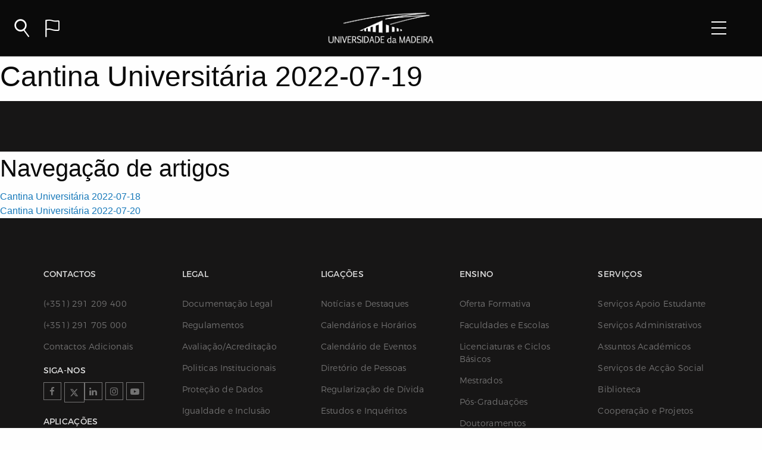

--- FILE ---
content_type: text/html; charset=UTF-8
request_url: https://www.uma.pt/ementasas/cantina-universitaria-2022-07-19/
body_size: 11606
content:
<!DOCTYPE html>
<!--[if lt IE 9]>
<p class="chromeframe">You are using an <strong>outdated</strong> browser. Please <a href="http://browsehappy.com/">upgrade your browser</a> or <a href="http://www.google.com/chromeframe/?redirect=true">activate Google Chrome Frame</a> to improve your experience.</p>
<![endif]-->

<html lang="pt-PT" >
<script>var currentLanguage="pt";
    var defaultUrlForSite="https://www.uma.pt/wp-admin/admin-ajax.php";
    var siteUrl="https://www.uma.pt";
    var locationOnServer="";
    var themePath = "https://www.uma.pt/wp-content/themes/uma";
</script>
<head>
    <!-- Google tag (gtag.js) -->
    <script async src="https://www.googletagmanager.com/gtag/js?id=G-3HEWSR959L"></script>
    <script>
        window.dataLayer = window.dataLayer || [];
        function gtag(){dataLayer.push(arguments);}
        gtag('js', new Date());

        gtag('config', 'G-3HEWSR959L');
    </script>


    
    <meta charset="UTF-8">
    <meta name="viewport" content="width=device-width, initial-scale=1">
    <link rel="manifest" href="https://www.uma.pt/wp-content/themes/uma/manifest.json">
    <link rel="profile" href="http://gmpg.org/xfn/11">
    <title>Universidade da Madeira</title>
    <link rel="shortcut icon" href="https://www.uma.pt/wp-content/themes/uma/favicon-11.png" type="image/png" />
    <meta name='robots' content='max-image-preview:large' />
<link rel='dns-prefetch' href='//cdnjs.cloudflare.com' />
<script type="text/javascript">
/* <![CDATA[ */
window._wpemojiSettings = {"baseUrl":"https:\/\/s.w.org\/images\/core\/emoji\/15.0.3\/72x72\/","ext":".png","svgUrl":"https:\/\/s.w.org\/images\/core\/emoji\/15.0.3\/svg\/","svgExt":".svg","source":{"concatemoji":"https:\/\/www.uma.pt\/wp-includes\/js\/wp-emoji-release.min.js"}};
/*! This file is auto-generated */
!function(i,n){var o,s,e;function c(e){try{var t={supportTests:e,timestamp:(new Date).valueOf()};sessionStorage.setItem(o,JSON.stringify(t))}catch(e){}}function p(e,t,n){e.clearRect(0,0,e.canvas.width,e.canvas.height),e.fillText(t,0,0);var t=new Uint32Array(e.getImageData(0,0,e.canvas.width,e.canvas.height).data),r=(e.clearRect(0,0,e.canvas.width,e.canvas.height),e.fillText(n,0,0),new Uint32Array(e.getImageData(0,0,e.canvas.width,e.canvas.height).data));return t.every(function(e,t){return e===r[t]})}function u(e,t,n){switch(t){case"flag":return n(e,"\ud83c\udff3\ufe0f\u200d\u26a7\ufe0f","\ud83c\udff3\ufe0f\u200b\u26a7\ufe0f")?!1:!n(e,"\ud83c\uddfa\ud83c\uddf3","\ud83c\uddfa\u200b\ud83c\uddf3")&&!n(e,"\ud83c\udff4\udb40\udc67\udb40\udc62\udb40\udc65\udb40\udc6e\udb40\udc67\udb40\udc7f","\ud83c\udff4\u200b\udb40\udc67\u200b\udb40\udc62\u200b\udb40\udc65\u200b\udb40\udc6e\u200b\udb40\udc67\u200b\udb40\udc7f");case"emoji":return!n(e,"\ud83d\udc26\u200d\u2b1b","\ud83d\udc26\u200b\u2b1b")}return!1}function f(e,t,n){var r="undefined"!=typeof WorkerGlobalScope&&self instanceof WorkerGlobalScope?new OffscreenCanvas(300,150):i.createElement("canvas"),a=r.getContext("2d",{willReadFrequently:!0}),o=(a.textBaseline="top",a.font="600 32px Arial",{});return e.forEach(function(e){o[e]=t(a,e,n)}),o}function t(e){var t=i.createElement("script");t.src=e,t.defer=!0,i.head.appendChild(t)}"undefined"!=typeof Promise&&(o="wpEmojiSettingsSupports",s=["flag","emoji"],n.supports={everything:!0,everythingExceptFlag:!0},e=new Promise(function(e){i.addEventListener("DOMContentLoaded",e,{once:!0})}),new Promise(function(t){var n=function(){try{var e=JSON.parse(sessionStorage.getItem(o));if("object"==typeof e&&"number"==typeof e.timestamp&&(new Date).valueOf()<e.timestamp+604800&&"object"==typeof e.supportTests)return e.supportTests}catch(e){}return null}();if(!n){if("undefined"!=typeof Worker&&"undefined"!=typeof OffscreenCanvas&&"undefined"!=typeof URL&&URL.createObjectURL&&"undefined"!=typeof Blob)try{var e="postMessage("+f.toString()+"("+[JSON.stringify(s),u.toString(),p.toString()].join(",")+"));",r=new Blob([e],{type:"text/javascript"}),a=new Worker(URL.createObjectURL(r),{name:"wpTestEmojiSupports"});return void(a.onmessage=function(e){c(n=e.data),a.terminate(),t(n)})}catch(e){}c(n=f(s,u,p))}t(n)}).then(function(e){for(var t in e)n.supports[t]=e[t],n.supports.everything=n.supports.everything&&n.supports[t],"flag"!==t&&(n.supports.everythingExceptFlag=n.supports.everythingExceptFlag&&n.supports[t]);n.supports.everythingExceptFlag=n.supports.everythingExceptFlag&&!n.supports.flag,n.DOMReady=!1,n.readyCallback=function(){n.DOMReady=!0}}).then(function(){return e}).then(function(){var e;n.supports.everything||(n.readyCallback(),(e=n.source||{}).concatemoji?t(e.concatemoji):e.wpemoji&&e.twemoji&&(t(e.twemoji),t(e.wpemoji)))}))}((window,document),window._wpemojiSettings);
/* ]]> */
</script>
<style id='wp-emoji-styles-inline-css' type='text/css'>

	img.wp-smiley, img.emoji {
		display: inline !important;
		border: none !important;
		box-shadow: none !important;
		height: 1em !important;
		width: 1em !important;
		margin: 0 0.07em !important;
		vertical-align: -0.1em !important;
		background: none !important;
		padding: 0 !important;
	}
</style>
<link rel='stylesheet' id='wp-block-library-css' href='https://www.uma.pt/wp-includes/css/dist/block-library/style.min.css' type='text/css' media='all' />
<style id='classic-theme-styles-inline-css' type='text/css'>
/*! This file is auto-generated */
.wp-block-button__link{color:#fff;background-color:#32373c;border-radius:9999px;box-shadow:none;text-decoration:none;padding:calc(.667em + 2px) calc(1.333em + 2px);font-size:1.125em}.wp-block-file__button{background:#32373c;color:#fff;text-decoration:none}
</style>
<style id='global-styles-inline-css' type='text/css'>
:root{--wp--preset--aspect-ratio--square: 1;--wp--preset--aspect-ratio--4-3: 4/3;--wp--preset--aspect-ratio--3-4: 3/4;--wp--preset--aspect-ratio--3-2: 3/2;--wp--preset--aspect-ratio--2-3: 2/3;--wp--preset--aspect-ratio--16-9: 16/9;--wp--preset--aspect-ratio--9-16: 9/16;--wp--preset--color--black: #000000;--wp--preset--color--cyan-bluish-gray: #abb8c3;--wp--preset--color--white: #ffffff;--wp--preset--color--pale-pink: #f78da7;--wp--preset--color--vivid-red: #cf2e2e;--wp--preset--color--luminous-vivid-orange: #ff6900;--wp--preset--color--luminous-vivid-amber: #fcb900;--wp--preset--color--light-green-cyan: #7bdcb5;--wp--preset--color--vivid-green-cyan: #00d084;--wp--preset--color--pale-cyan-blue: #8ed1fc;--wp--preset--color--vivid-cyan-blue: #0693e3;--wp--preset--color--vivid-purple: #9b51e0;--wp--preset--gradient--vivid-cyan-blue-to-vivid-purple: linear-gradient(135deg,rgba(6,147,227,1) 0%,rgb(155,81,224) 100%);--wp--preset--gradient--light-green-cyan-to-vivid-green-cyan: linear-gradient(135deg,rgb(122,220,180) 0%,rgb(0,208,130) 100%);--wp--preset--gradient--luminous-vivid-amber-to-luminous-vivid-orange: linear-gradient(135deg,rgba(252,185,0,1) 0%,rgba(255,105,0,1) 100%);--wp--preset--gradient--luminous-vivid-orange-to-vivid-red: linear-gradient(135deg,rgba(255,105,0,1) 0%,rgb(207,46,46) 100%);--wp--preset--gradient--very-light-gray-to-cyan-bluish-gray: linear-gradient(135deg,rgb(238,238,238) 0%,rgb(169,184,195) 100%);--wp--preset--gradient--cool-to-warm-spectrum: linear-gradient(135deg,rgb(74,234,220) 0%,rgb(151,120,209) 20%,rgb(207,42,186) 40%,rgb(238,44,130) 60%,rgb(251,105,98) 80%,rgb(254,248,76) 100%);--wp--preset--gradient--blush-light-purple: linear-gradient(135deg,rgb(255,206,236) 0%,rgb(152,150,240) 100%);--wp--preset--gradient--blush-bordeaux: linear-gradient(135deg,rgb(254,205,165) 0%,rgb(254,45,45) 50%,rgb(107,0,62) 100%);--wp--preset--gradient--luminous-dusk: linear-gradient(135deg,rgb(255,203,112) 0%,rgb(199,81,192) 50%,rgb(65,88,208) 100%);--wp--preset--gradient--pale-ocean: linear-gradient(135deg,rgb(255,245,203) 0%,rgb(182,227,212) 50%,rgb(51,167,181) 100%);--wp--preset--gradient--electric-grass: linear-gradient(135deg,rgb(202,248,128) 0%,rgb(113,206,126) 100%);--wp--preset--gradient--midnight: linear-gradient(135deg,rgb(2,3,129) 0%,rgb(40,116,252) 100%);--wp--preset--font-size--small: 13px;--wp--preset--font-size--medium: 20px;--wp--preset--font-size--large: 36px;--wp--preset--font-size--x-large: 42px;--wp--preset--spacing--20: 0.44rem;--wp--preset--spacing--30: 0.67rem;--wp--preset--spacing--40: 1rem;--wp--preset--spacing--50: 1.5rem;--wp--preset--spacing--60: 2.25rem;--wp--preset--spacing--70: 3.38rem;--wp--preset--spacing--80: 5.06rem;--wp--preset--shadow--natural: 6px 6px 9px rgba(0, 0, 0, 0.2);--wp--preset--shadow--deep: 12px 12px 50px rgba(0, 0, 0, 0.4);--wp--preset--shadow--sharp: 6px 6px 0px rgba(0, 0, 0, 0.2);--wp--preset--shadow--outlined: 6px 6px 0px -3px rgba(255, 255, 255, 1), 6px 6px rgba(0, 0, 0, 1);--wp--preset--shadow--crisp: 6px 6px 0px rgba(0, 0, 0, 1);}:where(.is-layout-flex){gap: 0.5em;}:where(.is-layout-grid){gap: 0.5em;}body .is-layout-flex{display: flex;}.is-layout-flex{flex-wrap: wrap;align-items: center;}.is-layout-flex > :is(*, div){margin: 0;}body .is-layout-grid{display: grid;}.is-layout-grid > :is(*, div){margin: 0;}:where(.wp-block-columns.is-layout-flex){gap: 2em;}:where(.wp-block-columns.is-layout-grid){gap: 2em;}:where(.wp-block-post-template.is-layout-flex){gap: 1.25em;}:where(.wp-block-post-template.is-layout-grid){gap: 1.25em;}.has-black-color{color: var(--wp--preset--color--black) !important;}.has-cyan-bluish-gray-color{color: var(--wp--preset--color--cyan-bluish-gray) !important;}.has-white-color{color: var(--wp--preset--color--white) !important;}.has-pale-pink-color{color: var(--wp--preset--color--pale-pink) !important;}.has-vivid-red-color{color: var(--wp--preset--color--vivid-red) !important;}.has-luminous-vivid-orange-color{color: var(--wp--preset--color--luminous-vivid-orange) !important;}.has-luminous-vivid-amber-color{color: var(--wp--preset--color--luminous-vivid-amber) !important;}.has-light-green-cyan-color{color: var(--wp--preset--color--light-green-cyan) !important;}.has-vivid-green-cyan-color{color: var(--wp--preset--color--vivid-green-cyan) !important;}.has-pale-cyan-blue-color{color: var(--wp--preset--color--pale-cyan-blue) !important;}.has-vivid-cyan-blue-color{color: var(--wp--preset--color--vivid-cyan-blue) !important;}.has-vivid-purple-color{color: var(--wp--preset--color--vivid-purple) !important;}.has-black-background-color{background-color: var(--wp--preset--color--black) !important;}.has-cyan-bluish-gray-background-color{background-color: var(--wp--preset--color--cyan-bluish-gray) !important;}.has-white-background-color{background-color: var(--wp--preset--color--white) !important;}.has-pale-pink-background-color{background-color: var(--wp--preset--color--pale-pink) !important;}.has-vivid-red-background-color{background-color: var(--wp--preset--color--vivid-red) !important;}.has-luminous-vivid-orange-background-color{background-color: var(--wp--preset--color--luminous-vivid-orange) !important;}.has-luminous-vivid-amber-background-color{background-color: var(--wp--preset--color--luminous-vivid-amber) !important;}.has-light-green-cyan-background-color{background-color: var(--wp--preset--color--light-green-cyan) !important;}.has-vivid-green-cyan-background-color{background-color: var(--wp--preset--color--vivid-green-cyan) !important;}.has-pale-cyan-blue-background-color{background-color: var(--wp--preset--color--pale-cyan-blue) !important;}.has-vivid-cyan-blue-background-color{background-color: var(--wp--preset--color--vivid-cyan-blue) !important;}.has-vivid-purple-background-color{background-color: var(--wp--preset--color--vivid-purple) !important;}.has-black-border-color{border-color: var(--wp--preset--color--black) !important;}.has-cyan-bluish-gray-border-color{border-color: var(--wp--preset--color--cyan-bluish-gray) !important;}.has-white-border-color{border-color: var(--wp--preset--color--white) !important;}.has-pale-pink-border-color{border-color: var(--wp--preset--color--pale-pink) !important;}.has-vivid-red-border-color{border-color: var(--wp--preset--color--vivid-red) !important;}.has-luminous-vivid-orange-border-color{border-color: var(--wp--preset--color--luminous-vivid-orange) !important;}.has-luminous-vivid-amber-border-color{border-color: var(--wp--preset--color--luminous-vivid-amber) !important;}.has-light-green-cyan-border-color{border-color: var(--wp--preset--color--light-green-cyan) !important;}.has-vivid-green-cyan-border-color{border-color: var(--wp--preset--color--vivid-green-cyan) !important;}.has-pale-cyan-blue-border-color{border-color: var(--wp--preset--color--pale-cyan-blue) !important;}.has-vivid-cyan-blue-border-color{border-color: var(--wp--preset--color--vivid-cyan-blue) !important;}.has-vivid-purple-border-color{border-color: var(--wp--preset--color--vivid-purple) !important;}.has-vivid-cyan-blue-to-vivid-purple-gradient-background{background: var(--wp--preset--gradient--vivid-cyan-blue-to-vivid-purple) !important;}.has-light-green-cyan-to-vivid-green-cyan-gradient-background{background: var(--wp--preset--gradient--light-green-cyan-to-vivid-green-cyan) !important;}.has-luminous-vivid-amber-to-luminous-vivid-orange-gradient-background{background: var(--wp--preset--gradient--luminous-vivid-amber-to-luminous-vivid-orange) !important;}.has-luminous-vivid-orange-to-vivid-red-gradient-background{background: var(--wp--preset--gradient--luminous-vivid-orange-to-vivid-red) !important;}.has-very-light-gray-to-cyan-bluish-gray-gradient-background{background: var(--wp--preset--gradient--very-light-gray-to-cyan-bluish-gray) !important;}.has-cool-to-warm-spectrum-gradient-background{background: var(--wp--preset--gradient--cool-to-warm-spectrum) !important;}.has-blush-light-purple-gradient-background{background: var(--wp--preset--gradient--blush-light-purple) !important;}.has-blush-bordeaux-gradient-background{background: var(--wp--preset--gradient--blush-bordeaux) !important;}.has-luminous-dusk-gradient-background{background: var(--wp--preset--gradient--luminous-dusk) !important;}.has-pale-ocean-gradient-background{background: var(--wp--preset--gradient--pale-ocean) !important;}.has-electric-grass-gradient-background{background: var(--wp--preset--gradient--electric-grass) !important;}.has-midnight-gradient-background{background: var(--wp--preset--gradient--midnight) !important;}.has-small-font-size{font-size: var(--wp--preset--font-size--small) !important;}.has-medium-font-size{font-size: var(--wp--preset--font-size--medium) !important;}.has-large-font-size{font-size: var(--wp--preset--font-size--large) !important;}.has-x-large-font-size{font-size: var(--wp--preset--font-size--x-large) !important;}
:where(.wp-block-post-template.is-layout-flex){gap: 1.25em;}:where(.wp-block-post-template.is-layout-grid){gap: 1.25em;}
:where(.wp-block-columns.is-layout-flex){gap: 2em;}:where(.wp-block-columns.is-layout-grid){gap: 2em;}
:root :where(.wp-block-pullquote){font-size: 1.5em;line-height: 1.6;}
</style>
<link rel='stylesheet' id='foundation-css' href='https://www.uma.pt/wp-content/themes/uma/css/foundation-flex.min.css?ver=1.0' type='text/css' media='all' />
<link rel='stylesheet' id='fontawesome672-css' href='https://www.uma.pt/wp-content/themes/uma/css/fontawesome6.7.2/css/all.min.css?ver=1.0' type='text/css' media='all' />
<link rel='stylesheet' id='fontawesome-css' href='https://www.uma.pt/wp-content/themes/uma/css/font-awesome.min.css?ver=1.0' type='text/css' media='all' />
<link rel='stylesheet' id='fontuma-css' href='https://www.uma.pt/wp-content/themes/uma/fonts/fontello-d5f0258b/css/siteuma.css?ver=1.0' type='text/css' media='all' />
<link rel='stylesheet' id='uma-style-css' href='https://www.uma.pt/wp-content/themes/uma/css/style.css?ver=1.0' type='text/css' media='all' />
<link rel='stylesheet' id='fabricui-css' href='https://www.uma.pt/wp-content/themes/uma/css/fabric.min.css?ver=1.0' type='text/css' media='all' />
<link rel='stylesheet' id='faculdadescor-css' href='https://www.uma.pt/wp-content/themes/uma/css/faculdadescor.css?t=1767660897&#038;ver=1.0.0' type='text/css' media='all' />
<link rel='stylesheet' id='breadcrumb-css' href='https://www.uma.pt/wp-content/themes/uma/css/breadcrumb.css?ver=1.0.0' type='text/css' media='all' />
<link rel='stylesheet' id='spinner-css' href='https://www.uma.pt/wp-content/themes/uma/css/spinner.css?ver=1.0.0' type='text/css' media='all' />
<link rel='stylesheet' id='fabricui11-sharepoint-icon-css' href='https://www.uma.pt/wp-content/themes/uma/css/fabric-icon-sharepoint.css?ver=1.0' type='text/css' media='all' />
<link rel='stylesheet' id='navbar-css' href='https://www.uma.pt/wp-content/themes/uma/css/navbar.css?t=1767660897&#038;ver=1.0.0' type='text/css' media='all' />
<link rel='stylesheet' id='footer-css' href='https://www.uma.pt/wp-content/themes/uma/css/footer.css?t=1767660897&#038;ver=1.0.3' type='text/css' media='all' />
<link rel='stylesheet' id='cf7cf-style-css' href='https://www.uma.pt/wp-content/plugins/cf7-conditional-fields/style.css?ver=1.7.9' type='text/css' media='all' />
<link rel='stylesheet' id='wpglobus-css' href='https://www.uma.pt/wp-content/plugins/wpglobus/includes/css/wpglobus.css?ver=2.8.11' type='text/css' media='all' />
<link rel="https://api.w.org/" href="https://www.uma.pt/wp-json/" /><link rel="EditURI" type="application/rsd+xml" title="RSD" href="https://www.uma.pt/xmlrpc.php?rsd" />

<link rel="canonical" href="https://www.uma.pt/ementasas/cantina-universitaria-2022-07-19/" />
<link rel='shortlink' href='https://www.uma.pt/?p=88114' />
<link rel="alternate" title="oEmbed (JSON)" type="application/json+oembed" href="https://www.uma.pt/wp-json/oembed/1.0/embed?url=https%3A%2F%2Fwww.uma.pt%2Fementasas%2Fcantina-universitaria-2022-07-19%2F" />
<link rel="alternate" title="oEmbed (XML)" type="text/xml+oembed" href="https://www.uma.pt/wp-json/oembed/1.0/embed?url=https%3A%2F%2Fwww.uma.pt%2Fementasas%2Fcantina-universitaria-2022-07-19%2F&#038;format=xml" />
			<style type="text/css" media="screen">
				.wpglobus_flag_pt{background-image:url(https://www.uma.pt/wp-content/plugins/wpglobus/flags/pt.png)}
.wpglobus_flag_en{background-image:url(https://www.uma.pt/wp-content/plugins/wpglobus/flags/us.png)}
                                    			</style>
			<link rel="alternate" hreflang="pt-PT" href="https://www.uma.pt/ementasas/cantina-universitaria-2022-07-19/" /><link rel="alternate" hreflang="en-US" href="https://www.uma.pt/en/ementasas/cantina-universitaria-2022-07-19/" /></head>

<body class="ementasas-template-default single single-ementasas postid-88114">
<div id="page" class="site">
    <!-- menu do site usando o foundation -->
        <header id="headerApp">
        <div class="title-bar homebar">
            <div class="title-bar-left mainbar">
                <i id="search-icon" class="option umafont icon-lupa" data-option="search" @click="establishConnection"></i>
                <div id="close-icon" class="b-container open">
                    <div class="b-menu">
                        <div class="b-bun b-bun--top"></div>
                        <div class="b-bun b-bun--mid"></div>
                        <div class="b-bun b-bun--bottom"></div>
                    </div>
                </div>
                <i id="language-icon" class="option umafont icon-idioma" data-option="language"></i>
                <!--<i id="language-icon" class="langswitcher" data-option="language">
                    <a href="http://www.uma.pt/en/ementasas/cantina-universitaria-2022-07-19/">EN</a>
                </i>-->
            </div>
            <div id="menuButton" class="title-bar-right">
                <div id="navcontrol" class="b-container" data-toggle="offCanvasRight">
                    <div class="b-menu">
                        <div class="b-bun b-bun--top"></div>
                        <div class="b-bun b-bun--mid"></div>
                        <div class="b-bun b-bun--bottom"></div>
                    </div>
                </div>
            </div>
            <a href="https://www.uma.pt" class="homeImage">
                <!--<img class="blackbarimg" alt="UMA" src="https://www.uma.pt/wp-content/themes/uma/images/logo1_branco.png">-->
                <img class="blackbarimg" alt="UMA" src="https://www.uma.pt/wp-content/themes/uma/images/Logo_UMa_site-01.png">
                <img class="whitebarimg" alt="UMA" src="https://www.uma.pt/wp-content/themes/uma/images/logo2_cor.png">
            </a>
        </div>

        <nav class="navbarOptions ">
            <div class="b-container open">
                <div class="b-menu">
                    <div class="b-bun b-bun--top"></div>
                    <div class="b-bun b-bun--mid"></div>
                    <div class="b-bun b-bun--bottom"></div>
                </div>
            </div>

            <div class="row align-center">
                <div class="small-12 medium-9 large-8 columns navbarSearch">
                    
<form id="mainSearch" role="search" method="get" class="search-form" action="https://www.uma.pt/">
    <div class="pesquisa_geral_fundo">
        <div class="row">
            <div class="small-12 medium-12 large-12 columns">
                <div class="pesquisa_geral">
                    <div class="pesquisa_geral_geral">
                        <i class="icon-lupa icon_pesquisa_geral" aria-hidden="true"></i>
                        <input v-model="filter" @keyup="search"
                               id="pesquisa_search" class="pesquisa_search"
                               placeholder="Indique-nos o que procura" value="" name="s"
                               autocomplete="off" autocapitalize="off" autocorrect="off" spellcheck="false">
                        <span class="pesquisa_pesquisa_linha"></span>
                        <div class="searchLoading" v-if="spalavras" :class="{'active': (spalavras && palavraschave.length < 1)}">
                            <div class="loading active"></div>A pesquisar resultados
                        </div>
                        <div id="palavraschave">
                            <a :href="palavra.url"
                               class="pchave"
                               v-for="palavra in palavraschave">
                                {{palavra.title}} <!--<span v-if="palavra.Description.length > 0">{{palavra.Description}}</span>-->
                            </a>
                            <p v-if="(palavraschave.length == 0 && filter.length > 2 && !spalavras )" class="noresults">
                                * Não foram encontrados resultados</p>
                        </div>
                    </div>
                </div>
            </div>
        </div>
        <div class="row pesquisa_resultados">
            <div id="search_oferta" class="small-4 medium-4 large-4 columns pesquisa_geral_sugestoes hide">
                <h2>Oferta Formativa</h2>
                <div class="searchLoading" :class="{'active': showCursosLoader}"><div class="loading"></div>A pesquisar resultados</div>
                <a :href="curso.url" v-for="curso in cursos">
                    <div class="row pesquisa_resultado">
                        <div class="small-3 medium-3 large-3 columns">
                            <div class="pesquisa_imagem" :style="{ backgroundImage: 'url('+curso.image+')' }"></div>
                        </div>

                        <div class="small-9 medium-9 large-9 columns">
                            <h1>{{curso.title}}</h1>
                        </div>
                    </div>
                </a>
                <p v-if="(cursos.length == 0 && filter.length > 2 && !scursos )" class="noresults">* Não foram encontrados resultados</p>
            </div>
            <div id="search_membros" class="small-4 medium-4 large-4 columns pesquisa_geral_sugestoes hide">
                <h2>Membros da Academia</h2>
                <div class="searchLoading" :class="{'active': showPessoasLoader}"><div class="loading"></div>A pesquisar resultados</div>
                <a :href="pessoa.Url" v-for="pessoa in pessoas">
                    <div class="row pesquisa_resultado">
                        <div class="small-3 medium-3 large-3 columns">
                            <div class="pesquisa_imagem"
                                 :style="[pessoa.image.length > 0 ? { backgroundImage: 'url('+pessoa.image+')' } :
                                 { backgroundImage: 'url(https://www.uma.pt/wp-content/themes/uma/images/pessoa_avatar-03.png)' }]"></div>
                        </div>
                        <div class="small-9 medium-9 large-9 columns">
                            <h1>{{pessoa.Title}}</h1>
                        </div>
                    </div>
                </a>
                <p v-if="(pessoas.length == 0 && filter.length > 2 && !spessoas )" class="noresults">* Não foram encontrados resultados</p>
            </div>
            <div id="search_noticias" class="small-4 medium-4 large-4 columns pesquisa_geral_sugestoes hide">
                <h2>Notícias e Destaques</h2>
                <div class="searchLoading" :class="{'active': showNoticiasLoader}"><div class="loading"></div>A pesquisar resultados</div>

                <a :href="noticia.url" v-for="noticia in noticias">
                    <div class="row pesquisa_resultado">
                        <div class="small-3 medium-3 large-3 columns">
                            <div class="pesquisa_imagem"
                                 :style="{ backgroundImage: 'url('+noticia.image+')' }"></div>
                        </div>
                        <div class="small-9 medium-9 large-9 columns">
                            <h1>{{noticia.name}}</h1>
                        </div>
                    </div>
                </a>
                <p v-if="(noticias.length == 0 && filter.length > 2 && !snoticias )" class="noresults">* Não foram encontrados resultados</p>
            </div>
        </div>
    </div>
</form>                </div>
                <div class="small-10 medium-10 large-10 columns navbarLanguage">
                        <a class="" href="https://www.uma.pt/en/ementasas/cantina-universitaria-2022-07-19/">
                            English<span class="languageLine"></span></a>
                        <a class="active" href="https://www.uma.pt/ementasas/cantina-universitaria-2022-07-19/">
                            Português<span class="languageLine"></span></a>
                </div>
            </div>
        </nav>
    </header>

	<div id="content" class="site-content">
        <div class="off-canvas position-right " id="offCanvasRight" data-off-canvas data-transition="overlap">
            <div class="menuColorWrapper">
                <ul id="mainMenu" class="vertical menu" data-accordion-menu>
                    <!--
                      para construit o menu chamamos a função wpse_nav_menu_2_tree com o nome do menu
                      "Menu 1" que está definido no backoffice do wordpress -->
                                                                    <li>
                                                            <a href="#">Sobre</a>
                                                                                        <ul class="menu vertical nested">
                                                                            <li>
                                            <a class="lastitem" href="https://www.uma.pt/sobre/historia/">
                                                História                                                                                            </a>
                                        </li>
                                                                            <li>
                                            <a class="lastitem" href="https://www.uma.pt/sobre/missao/">
                                                Missão                                                                                            </a>
                                        </li>
                                                                            <li>
                                            <a class="lastitem" href="https://www.uma.pt/sobre/orgaos-de-governo/">
                                                Órgãos de Governo                                                                                            </a>
                                        </li>
                                                                            <li>
                                            <a class="lastitem" href="https://www.uma.pt/sobre/faculdades-e-escolas/">
                                                Faculdades e Escolas                                                                                            </a>
                                        </li>
                                                                            <li>
                                            <a class="lastitem" href="https://www.uma.pt/sobre/servico-apoio-estudantes/">
                                                Serviços Apoio Estudante                                                                                            </a>
                                        </li>
                                                                            <li>
                                            <a class="lastitem" href="https://www.uma.pt/sobre/servicos-administrativos/">
                                                Serviços Administrativos                                                                                            </a>
                                        </li>
                                                                            <li>
                                            <a class="lastitem" href="https://www.uma.pt/sobre/extensao-universitaria/">
                                                Extensão Universitária                                                                                            </a>
                                        </li>
                                                                    </ul>
                                                    </li>
                                                <li>
                                                            <a href="#">Admissão</a>
                                                                                        <ul class="menu vertical nested">
                                                                            <li>
                                            <a class="lastitem" href="https://www.uma.pt/admissao/aluno-do-secundario/">
                                                Aluno do Secundário                                                                                            </a>
                                        </li>
                                                                            <li>
                                            <a class="lastitem" href="https://www.uma.pt/admissao/aluno-internacional/">
                                                Aluno Internacional                                                                                            </a>
                                        </li>
                                                                            <li>
                                            <a class="lastitem" href="https://www.uma.pt/admissao/continuar-percurso-academico/">
                                                Continuar Percurso                                                                                            </a>
                                        </li>
                                                                            <li>
                                            <a class="lastitem" href="https://www.uma.pt/admissao/maiores-23/">
                                                Maiores de 23                                                                                            </a>
                                        </li>
                                                                            <li>
                                            <a class="lastitem" href="https://www.uma.pt/admissao/vias-profissionalizantes/">
                                                Vias Profissionalizantes                                                                                            </a>
                                        </li>
                                                                    </ul>
                                                    </li>
                                                <li>
                                                                                            <a class="mainItem" href="https://www.uma.pt/sobre/servicos-administrativos/unidade-de-assuntos-academicos-uaa/candidaturas">
                                                                    Candidaturas                                                                    </a>
                                                                                </li>
                                                <li>
                                                            <a href="#">Ensino</a>
                                                                                        <ul class="menu vertical nested">
                                                                            <li>
                                            <a class="lastitem" href="https://www.uma.pt/ensino/1o-ciclo/">
                                                Licenciaturas                                                                                            </a>
                                        </li>
                                                                            <li>
                                            <a class="lastitem" href="https://www.uma.pt/ensino/2o-ciclo/">
                                                Mestrados                                                                                            </a>
                                        </li>
                                                                            <li>
                                            <a class="lastitem" href="https://www.uma.pt/ensino/3o-ciclo/">
                                                Doutoramentos                                                                                            </a>
                                        </li>
                                                                            <li>
                                            <a class="lastitem" href="https://www.uma.pt/ensino/ctesp/">
                                                CTESP                                                                                            </a>
                                        </li>
                                                                            <li>
                                            <a class="lastitem" href="https://www.uma.pt/ensino/pos-graduacoes/">
                                                Pós-Graduações                                                                                            </a>
                                        </li>
                                                                            <li>
                                            <a class="lastitem" href="https://www.uma.pt/ensino/curso-preparatorio/">
                                                Cursos Preparatórios                                                                                            </a>
                                        </li>
                                                                    </ul>
                                                    </li>
                                                <li>
                                                                                            <a class="mainItem" href="https://www.uma.pt/investigacao/">
                                                                    Investigação                                                                    </a>
                                                                                </li>
                        
                </ul>
                <!--<editor-fold desc="LANGUAGE">-->
                <div class="row languageiphone">
                    <div class="columns">
                        <a class=""
                           href="https://www.uma.pt/en/ementasas/cantina-universitaria-2022-07-19/">
                            EN</a>
                        <a class="active"
                           href="https://www.uma.pt/ementasas/cantina-universitaria-2022-07-19/">
                            PT</a>
                    </div>
                </div>
                <!--</editor-fold>-->
            </div>
        </div>
        <div class="off-canvas-content" data-off-canvas-content>
        
	<div id="primary" class="content-area">
		<main id="main" class="site-main" role="main">

		
<article id="post-88114" class="post-88114 ementasas type-ementasas status-publish hentry">
	<header class="entry-header">
		<h1 class="entry-title">Cantina Universitária 2022-07-19</h1>	</header><!-- .entry-header -->

	<div class="entry-content">
			</div><!-- .entry-content -->

	<footer class="entry-footer">
			</footer><!-- .entry-footer -->
</article><!-- #post-## -->

	<nav class="navigation post-navigation" aria-label="Artigos">
		<h2 class="screen-reader-text">Navegação de artigos</h2>
		<div class="nav-links"><div class="nav-previous"><a href="https://www.uma.pt/ementasas/cantina-universitaria-2022-07-18/" rel="prev">Cantina Universitária 2022-07-18</a></div><div class="nav-next"><a href="https://www.uma.pt/ementasas/cantina-universitaria-2022-07-20/" rel="next">Cantina Universitária 2022-07-20</a></div></div>
	</nav>
		</main><!-- #main -->
	</div><!-- #primary -->


<aside id="secondary" class="widget-area" role="complementary">
	</aside><!-- #secondary -->
</div><!-- offcanvas -->
</div><!-- #content -->

<footer id="colophon" class="site-footer" role="contentinfo">

    
    <div class="desktop_footer">

        <div class="row menufooter">
            <div class="columns">
                <h3 class="footerHeader">CONTACTOS</h3>
                <div class="links">
    <!--    <a class="covid" href="/covid-19">COVID-19 - Informações</a>-->
    <a href="tel:351291209400"><span>Reitoria:</span> (+351) 291 209 400</a>
    <a href="tel:351291705000"><span>Campus:</span> (+351) 291 705 000</a>
    <a href="https://www.uma.pt/contactos/">Contactos Adicionais</a>

</div>



                <h3 class="footerHeader">SIGA-NOS</h3>
                
<div class="links social">
    <a target="_blank" href="https://www.facebook.com/UMaGIRP"><i class="fa fa-facebook"></i></a>
    <!--<a class="fa6" target="_blank" href="https://x.com/U_Madeira"><i class="fa fa-x-twitter"></i></a>-->
    <a target="_blank" href="https://x.com/U_Madeira">
        <span class="social-icon social-icon-x" aria-hidden="true"><svg xmlns="http://www.w3.org/2000/svg" viewBox="0 0 640 640"><!--!Font Awesome Free v6.7.2 by @fontawesome - https://fontawesome.com License - https://fontawesome.com/license/free Copyright 2025 Fonticons, Inc.--><g transform="scale(1.25)"><path d="M389.2 48h70.6L305.6 224.2 487 464H345L233.7 318.6 106.5 464H35.8L200.7 275.5 26.8 48H172.4L272.9 180.9 389.2 48zM364.4 421.8h39.1L151.1 88h-42L364.4 421.8z"/></g></svg>
</span>
    </a>
    <a target="_blank" href="https://www.linkedin.com/in/umagirp"><i class="fa fa-linkedin"></i></a>
    <a target="_blank" href="https://www.instagram.com/universidadedamadeira/"><i class="fa fa-instagram"></i></a>
    <a target="_blank" href="https://www.youtube.com/user/UMadeiraGIRP"><i class="fa fa-youtube-play"></i></a>
</div>
<a class="lastlink"><!--Subscrever Newsletter <i class="fa fa-chevron-right azul_site_color" aria-hidden="true"></i>--></a>

                <h3 class="footerHeader">APLICAÇÕES</h3>
                
<div class="links social">
    <a target="_blank" href="http://jaguar.uma.pt/o365/modulos/autenticacao/docs_uma_federado_adfs_inicio.php">
        <i class="fa fa-envelope-o" data-tooltip class="left" tabindex="4" title="Email Institucional"></i>
    </a>
    <a target="_blank" href="http://jaguar.uma.pt/o365/modulos/autenticacao/docs_uma_federado_adfs_inicio.php">
        <i class="ms-Icon ms-Icon--SharepointLogoInverse sharepoint-icon-wrapper" data-tooltip class="left" tabindex="4" title="Docs.uma.pt" aria-hidden="true">
            <svg class="sharepoint-icon" focusable="false" viewBox="0 0 2048 2048" aria-hidden="true">
                <path fill="currentColor" d="M2048 1152q0 106-40 199t-110 162-163 110-199 41q-65 0-130-17-9 85-47 158t-99 128-137 84-163 31q-93 0-174-35t-142-96-96-142-36-175q0-16 1-32t4-32H85q-35 0-60-25t-25-60V597q0-35 25-60t60-25h302q12-109 62-202t127-163T751 39 960 0q119 0 224 45t183 124 123 183 46 224q0 16-1 32t-3 32q106 0 200 40t164 109 111 162 41 201zM960 128q-83 0-158 29t-135 80-98 122-52 153h422q35 0 60 25t25 60v422l18-3q18-64 52-121t80-104 104-81 122-52q8-43 8-82 0-93-35-174t-96-142-142-96-175-36zM522 1357q46 0 90-9t80-32 56-58 22-90q0-54-22-90t-57-60-73-39-73-29-56-29-23-38q0-17 12-27t28-17 35-8 30-2q51 0 90 13t81 39V729q-24-7-44-12t-41-8-41-5-48-2q-44 0-90 10t-83 32-61 58-24 88q0 51 22 85t57 58 73 40 73 31 56 31 23 39q0 19-10 30t-27 17-33 7-32 2q-60 0-106-20t-95-53v160q102 40 211 40zm438 563q66 0 124-25t101-68 69-102 26-125q0-57-19-109t-53-93-81-71-103-41v165q0 35-25 60t-60 25H646q-6 32-6 64 0 66 25 124t68 102 102 69 125 25zm576-384q79 0 149-30t122-82 83-122 30-150q0-79-30-149t-82-122-123-83-149-30q-79 0-148 30t-122 83-83 122-31 149v22q0 11 2 22 47 23 87 55t71 73 54 88 33 98q67 26 137 26z"/>
            </svg>
        </i>
    </a>
    <a target="_blank" href="https://sidoc.uma.pt/modulos/entrada/sidoc_form_login.php"><i class="fa fa-university" data-tooltip class="left" tabindex="4" title="SiDoc"></i></a>
    <a target="_blank" href="https://infoalunos.uma.pt/modulos/entrada/infoalunos_form_login.php"><i class="fa fa-graduation-cap" data-tooltip class="left" tabindex="4" title="Infoalunos"></i></a>

</div>
<a class="lastlink"><!--Subscrever Newsletter <i class="fa fa-chevron-right azul_site_color" aria-hidden="true"></i>--></a>
            </div>
            <div class="columns">
                <h3 class="footerHeader">LEGAL</h3>
                <div class="links">


    <a href="https://www.uma.pt/documentacao-legal/">Documentação Legal</a>

    <a href="https://www.uma.pt/regulamentos/">Regulamentos</a>
    <a href="https://www.uma.pt/avaliacao-universidade-da-madeira/">Avaliação/Acreditação</a>




    <a href="https://www.uma.pt/politicas-institucionais/">Politicas Institucionais</a>
    <a href="https://www.uma.pt/privacidade-e-termos-de-utilizacao/">Proteção de Dados</a>
    <!--<a href="https://www.uma.pt/politicas-institucionais/politica-de-utilizacao-aceitavel/">Política de Utilização Aceitável</a>-->
    <a href="https://www.uma.pt/sobre/extensao-universitaria/comissao-de-direitos-liberdades-e-garantias">Igualdade e Inclusão</a>
    <a href="https://www.uma.pt/portal-do-denunciante/">Portal do Denunciante</a>
    <a href="https://forms.office.com/Pages/ResponsePage.aspx?id=21zvRr7bJE6SsSdesroEW96dELsE4wJMjlHJnQ17wh1UMjBTUEYzRFJBN1VYTVRNUUpMT1YwSk1UVC4u">Elogio/Sugestão/Reclamação</a>

</div>
            </div>
            <div class="columns">
                <h3 class="footerHeader">LIGAÇÕES</h3>
                <div class="links">
    <a href="https://www.uma.pt/noticias/">Notícias e Destaques</a>
    <a href="https://www.uma.pt/horarios-calendarios/">Calendários e Horários</a>
    <a href="https://www.uma.pt/eventos/">Calendário de Eventos</a>
    <a href="https://www.uma.pt/directorio/">Diretório de Pessoas</a>
    <a href="https://www.uma.pt/regularizacao-de-divida/">Regularização de Dívida</a>
    <a href="https://www.uma.pt/estudos-e-inqueritos/">Estudos e Inquéritos</a>
    <a href="https://www.uma.pt/investigacao/">Centros de Investigação</a>
    <a href="https://www.uma.pt/testemunhos/">Testemunhos</a>

    <!--
    <a href="">
        </a>-->

</div>
            </div>
            <div class="columns">
                <h3 class="footerHeader">ENSINO</h3>
                
<div class="links desktop_footer_ensino">
    <a href="https://www.uma.pt/oferta-formativa/">Oferta Formativa</a>
    <a href="https://www.uma.pt/sobre/faculdades-e-escolas/">Faculdades e Escolas</a>
    <a href="https://www.uma.pt/ensino/1o-ciclo/">Licenciaturas e Ciclos Básicos</a>
    <a href="https://www.uma.pt/ensino/2o-ciclo/">Mestrados</a>
    <a href="https://www.uma.pt/ensino/pos-graduacoes/">Pós-Graduações</a>
    <a href="https://www.uma.pt/ensino/3o-ciclo/">Doutoramentos</a>
    <a href="https://www.uma.pt/ensino/ctesp/">CTESP</a>
    <a href="https://www.uma.pt/ensino/curso-preparatorio/">Cursos Preparatórios</a>
</div>


<div class="row ipad_footer_ensino">
    <div class="small-4 medium-4 large-4 columns">
        <a href="https://www.uma.pt/oferta-formativa/">Oferta Formativa</a>
    </div>
    <div class="small-4 medium-4 large-4 columns">
        <a href="https://www.uma.pt/ensino/1o-ciclo/">Licenciaturas e Ciclos Básicos</a>
    </div>
    <div class="small-4 medium-4 large-4 columns">
        <a href="https://www.uma.pt/ensino/3o-ciclo/">Doutoramentos</a>
    </div>
    <div class="small-4 medium-4 large-4 columns">
        <a href="https://www.uma.pt/testemunhos/">Testemunhos</a>
    </div>
    <div class="small-4 medium-4 large-4 columns">
        <a href="https://www.uma.pt/ensino/2o-ciclo/">Mestrados</a>
    </div>
    <div class="small-4 medium-4 large-4 columns">
        <a href="https://www.uma.pt/ensino/pos-graduacoes/">Pós-Graduações</a>
    </div>
    <div class="small-4 medium-4 large-4 columns">
        <a href="https://www.uma.pt/processo-de-candidatura/">Processo de Candidatura</a>
    </div>
    <div class="small-4 medium-4 large-4 columns">
        <a href="https://www.uma.pt/ensino/ctesp/">CTESP</a>
    </div>
    <div class="small-4 medium-4 large-4 columns">
        <a href="https://www.uma.pt/ensino/curso-preparatorio/">Cursos Preparatórios</a>
    </div>
</div>




<!--<a href="" class="lastlink"> <i class="fa fa-chevron-right azul_site_color" aria-hidden="true"></i></a>-->


            </div>
            <div class="columns">
                <h3 class="footerHeader">SERVIÇOS</h3>
                <div class="links">


    <a href="https://www.uma.pt/sobre/servico-apoio-estudantes/">Serviços Apoio Estudante</a>


    <a href="https://www.uma.pt/sobre/servicos-administrativos/">Serviços Administrativos</a>
    <a href="https://www.uma.pt/sobre/servicos-administrativos/unidade-de-assuntos-academicos-uaa">
        Assuntos Académicos</a>
    <a href="https://www.uma.pt/sobre/servico-apoio-estudantes/accao-social/">Serviços de Acção Social</a>

    <a href="https://www.uma.pt/sobre/servico-apoio-estudantes/biblioteca/">Biblioteca</a>

    <a href="https://www.uma.pt/sobre/servicos-administrativos/unidade-de-projetos-e-cooperacao-upc">
        Cooperação e Projetos</a>

    <a href="https://www.uma.pt/sobre/servicos-administrativos/unidade-de-recursos-humanos-urh">
        Recursos Humanos</a>





    <a href="http://poloemprego.uma.pt/">Pólo de Emprego</a>
</div>




<!--
<a href="">
    </a>-->
            </div>

        </div>

        <div class="row menufooter">
            <div class="small-2 medium-2 large-2 columns">
                <a href="https://www.uma.pt/sobre/faculdades-e-escolas/artes-e-humanidades">Faculdade de Artes e Humanidades</a>
            </div>
            <div class="small-2 medium-2 large-2 columns">
                <a href="https://www.uma.pt/sobre/faculdades-e-escolas/ciencias-exatas-e-da-engenharia">Faculdade de Ciências Exactas e da Engenharia</a>
            </div>
            <div class="small-2 medium-2 large-2 columns">
                <a href="https://www.uma.pt/sobre/faculdades-e-escolas/ciencias-sociais">Faculdade de Ciências Sociais</a>
            </div>
            <div class="small-2 medium-2 large-2 columns">
                <a href="https://www.uma.pt/sobre/faculdades-e-escolas/ciencias-da-vida">Faculdade de Ciências da Vida</a>
            </div>
            <div class="small-2 medium-2 large-2 columns">
                <a href="https://www.uma.pt/sobre/faculdades-e-escolas/escola-superior-de-tecnologias-e-gestao">Escola Superior de Tecnologias e Gestão</a>
            </div>
            <div class="small-2 medium-2 large-2 columns">
                <a href="https://www.uma.pt/sobre/faculdades-e-escolas/escola-superior-de-saude">Escola Superior de Saúde</a>
            </div>
        </div>

    </div>



    <!--      FOOTER IPAD-->





    <div class="ipad_footer">

        <div class="row menufooter">
            <div class="columns">
                <h3 class="footerHeader">LEGAL</h3>
                <div class="links">


    <a href="https://www.uma.pt/documentacao-legal/">Documentação Legal</a>

    <a href="https://www.uma.pt/regulamentos/">Regulamentos</a>
    <a href="https://www.uma.pt/avaliacao-universidade-da-madeira/">Avaliação/Acreditação</a>




    <a href="https://www.uma.pt/politicas-institucionais/">Politicas Institucionais</a>
    <a href="https://www.uma.pt/privacidade-e-termos-de-utilizacao/">Proteção de Dados</a>
    <!--<a href="https://www.uma.pt/politicas-institucionais/politica-de-utilizacao-aceitavel/">Política de Utilização Aceitável</a>-->
    <a href="https://www.uma.pt/sobre/extensao-universitaria/comissao-de-direitos-liberdades-e-garantias">Igualdade e Inclusão</a>
    <a href="https://www.uma.pt/portal-do-denunciante/">Portal do Denunciante</a>
    <a href="https://forms.office.com/Pages/ResponsePage.aspx?id=21zvRr7bJE6SsSdesroEW96dELsE4wJMjlHJnQ17wh1UMjBTUEYzRFJBN1VYTVRNUUpMT1YwSk1UVC4u">Elogio/Sugestão/Reclamação</a>

</div>
            </div>
            <div class="columns">
                <h3 class="footerHeader">LIGAÇÕES</h3>
                <div class="links">
    <a href="https://www.uma.pt/noticias/">Notícias e Destaques</a>
    <a href="https://www.uma.pt/horarios-calendarios/">Calendários e Horários</a>
    <a href="https://www.uma.pt/eventos/">Calendário de Eventos</a>
    <a href="https://www.uma.pt/directorio/">Diretório de Pessoas</a>
    <a href="https://www.uma.pt/regularizacao-de-divida/">Regularização de Dívida</a>
    <a href="https://www.uma.pt/estudos-e-inqueritos/">Estudos e Inquéritos</a>
    <a href="https://www.uma.pt/investigacao/">Centros de Investigação</a>
    <a href="https://www.uma.pt/testemunhos/">Testemunhos</a>

    <!--
    <a href="">
        </a>-->

</div>
            </div>
            <div class="columns">
                <h3 class="footerHeader">SERVIÇOS</h3>
                <div class="links">


    <a href="https://www.uma.pt/sobre/servico-apoio-estudantes/">Serviços Apoio Estudante</a>


    <a href="https://www.uma.pt/sobre/servicos-administrativos/">Serviços Administrativos</a>
    <a href="https://www.uma.pt/sobre/servicos-administrativos/unidade-de-assuntos-academicos-uaa">
        Assuntos Académicos</a>
    <a href="https://www.uma.pt/sobre/servico-apoio-estudantes/accao-social/">Serviços de Acção Social</a>

    <a href="https://www.uma.pt/sobre/servico-apoio-estudantes/biblioteca/">Biblioteca</a>

    <a href="https://www.uma.pt/sobre/servicos-administrativos/unidade-de-projetos-e-cooperacao-upc">
        Cooperação e Projetos</a>

    <a href="https://www.uma.pt/sobre/servicos-administrativos/unidade-de-recursos-humanos-urh">
        Recursos Humanos</a>





    <a href="http://poloemprego.uma.pt/">Pólo de Emprego</a>
</div>




<!--
<a href="">
    </a>-->
            </div>
        </div>

        <div class="row menufooter">
            <div class="columns">
                
<div class="links desktop_footer_ensino">
    <a href="https://www.uma.pt/oferta-formativa/">Oferta Formativa</a>
    <a href="https://www.uma.pt/sobre/faculdades-e-escolas/">Faculdades e Escolas</a>
    <a href="https://www.uma.pt/ensino/1o-ciclo/">Licenciaturas e Ciclos Básicos</a>
    <a href="https://www.uma.pt/ensino/2o-ciclo/">Mestrados</a>
    <a href="https://www.uma.pt/ensino/pos-graduacoes/">Pós-Graduações</a>
    <a href="https://www.uma.pt/ensino/3o-ciclo/">Doutoramentos</a>
    <a href="https://www.uma.pt/ensino/ctesp/">CTESP</a>
    <a href="https://www.uma.pt/ensino/curso-preparatorio/">Cursos Preparatórios</a>
</div>


<div class="row ipad_footer_ensino">
    <div class="small-4 medium-4 large-4 columns">
        <a href="https://www.uma.pt/oferta-formativa/">Oferta Formativa</a>
    </div>
    <div class="small-4 medium-4 large-4 columns">
        <a href="https://www.uma.pt/ensino/1o-ciclo/">Licenciaturas e Ciclos Básicos</a>
    </div>
    <div class="small-4 medium-4 large-4 columns">
        <a href="https://www.uma.pt/ensino/3o-ciclo/">Doutoramentos</a>
    </div>
    <div class="small-4 medium-4 large-4 columns">
        <a href="https://www.uma.pt/testemunhos/">Testemunhos</a>
    </div>
    <div class="small-4 medium-4 large-4 columns">
        <a href="https://www.uma.pt/ensino/2o-ciclo/">Mestrados</a>
    </div>
    <div class="small-4 medium-4 large-4 columns">
        <a href="https://www.uma.pt/ensino/pos-graduacoes/">Pós-Graduações</a>
    </div>
    <div class="small-4 medium-4 large-4 columns">
        <a href="https://www.uma.pt/processo-de-candidatura/">Processo de Candidatura</a>
    </div>
    <div class="small-4 medium-4 large-4 columns">
        <a href="https://www.uma.pt/ensino/ctesp/">CTESP</a>
    </div>
    <div class="small-4 medium-4 large-4 columns">
        <a href="https://www.uma.pt/ensino/curso-preparatorio/">Cursos Preparatórios</a>
    </div>
</div>




<!--<a href="" class="lastlink"> <i class="fa fa-chevron-right azul_site_color" aria-hidden="true"></i></a>-->


            </div>
        </div>

        <div class="row menufooter">
            <div class="small-4 medium-4 large-4 columns">
                <p>Faculdade de Artes e Humanidades</p>
            </div>
            <div class="small-4 medium-4 large-4 columns">
                <p>Faculdade de Ciências Exactas e da Engenharia</p>
            </div>
            <div class="small-4 medium-4 large-4 columns">
                <p>Faculdade de Ciências Sociais</p>
            </div>
            <div class="small-4 medium-4 large-4 columns">
                <p>Faculdade de Ciências da Vida</p>
            </div>
            <div class="small-4 medium-4 large-4 columns">
                <p>Escola Superior de Tecnologias e Gestão</p>
            </div>
            <div class="small-4 medium-4 large-4 columns">
                <p>Escola Superior de Saúde</p>
            </div>
        </div>

    </div>




    <!--      FOOTER IPAD-->






















        <div class="row iphone">
        <div class="columns">

            <div class="row accordionrow">
                <div class="columns">
                    <ul class="accordion" data-accordion data-allow-all-closed="true">

                        <li class="accordion-item" data-accordion-item>
                            <a href="#" class="accordion-title">CONTACTOS</a>
                            <div class="accordion-content" data-tab-content>
                                <div class="links">
    <!--    <a class="covid" href="/covid-19">COVID-19 - Informações</a>-->
    <a href="tel:351291209400"><span>Reitoria:</span> (+351) 291 209 400</a>
    <a href="tel:351291705000"><span>Campus:</span> (+351) 291 705 000</a>
    <a href="https://www.uma.pt/contactos/">Contactos Adicionais</a>

</div>



                            </div>
                        </li>
                        <li class="accordion-item" data-accordion-item>
                            <a href="#" class="accordion-title">LEGAL</a>
                            <div class="accordion-content" data-tab-content >
                                <div class="links">


    <a href="https://www.uma.pt/documentacao-legal/">Documentação Legal</a>

    <a href="https://www.uma.pt/regulamentos/">Regulamentos</a>
    <a href="https://www.uma.pt/avaliacao-universidade-da-madeira/">Avaliação/Acreditação</a>




    <a href="https://www.uma.pt/politicas-institucionais/">Politicas Institucionais</a>
    <a href="https://www.uma.pt/privacidade-e-termos-de-utilizacao/">Proteção de Dados</a>
    <!--<a href="https://www.uma.pt/politicas-institucionais/politica-de-utilizacao-aceitavel/">Política de Utilização Aceitável</a>-->
    <a href="https://www.uma.pt/sobre/extensao-universitaria/comissao-de-direitos-liberdades-e-garantias">Igualdade e Inclusão</a>
    <a href="https://www.uma.pt/portal-do-denunciante/">Portal do Denunciante</a>
    <a href="https://forms.office.com/Pages/ResponsePage.aspx?id=21zvRr7bJE6SsSdesroEW96dELsE4wJMjlHJnQ17wh1UMjBTUEYzRFJBN1VYTVRNUUpMT1YwSk1UVC4u">Elogio/Sugestão/Reclamação</a>

</div>
                            </div>
                        </li>
                        <li class="accordion-item" data-accordion-item>
                            <a href="#" class="accordion-title">LIGAÇÕES</a>
                            <div class="accordion-content" data-tab-content >
                                <div class="links">
    <a href="https://www.uma.pt/noticias/">Notícias e Destaques</a>
    <a href="https://www.uma.pt/horarios-calendarios/">Calendários e Horários</a>
    <a href="https://www.uma.pt/eventos/">Calendário de Eventos</a>
    <a href="https://www.uma.pt/directorio/">Diretório de Pessoas</a>
    <a href="https://www.uma.pt/regularizacao-de-divida/">Regularização de Dívida</a>
    <a href="https://www.uma.pt/estudos-e-inqueritos/">Estudos e Inquéritos</a>
    <a href="https://www.uma.pt/investigacao/">Centros de Investigação</a>
    <a href="https://www.uma.pt/testemunhos/">Testemunhos</a>

    <!--
    <a href="">
        </a>-->

</div>
                            </div>
                        </li>
                        <li class="accordion-item" data-accordion-item>
                            <a href="#" class="accordion-title">SERVIÇOS</a>
                            <div class="accordion-content" data-tab-content>
                                <div class="links">


    <a href="https://www.uma.pt/sobre/servico-apoio-estudantes/">Serviços Apoio Estudante</a>


    <a href="https://www.uma.pt/sobre/servicos-administrativos/">Serviços Administrativos</a>
    <a href="https://www.uma.pt/sobre/servicos-administrativos/unidade-de-assuntos-academicos-uaa">
        Assuntos Académicos</a>
    <a href="https://www.uma.pt/sobre/servico-apoio-estudantes/accao-social/">Serviços de Acção Social</a>

    <a href="https://www.uma.pt/sobre/servico-apoio-estudantes/biblioteca/">Biblioteca</a>

    <a href="https://www.uma.pt/sobre/servicos-administrativos/unidade-de-projetos-e-cooperacao-upc">
        Cooperação e Projetos</a>

    <a href="https://www.uma.pt/sobre/servicos-administrativos/unidade-de-recursos-humanos-urh">
        Recursos Humanos</a>





    <a href="http://poloemprego.uma.pt/">Pólo de Emprego</a>
</div>




<!--
<a href="">
    </a>-->
                            </div>
                        </li>
                        <li class="accordion-item" data-accordion-item>
                            <a href="#" class="accordion-title">ENSINO</a>
                            <div class="accordion-content" data-tab-content>
                                
<div class="links desktop_footer_ensino">
    <a href="https://www.uma.pt/oferta-formativa/">Oferta Formativa</a>
    <a href="https://www.uma.pt/sobre/faculdades-e-escolas/">Faculdades e Escolas</a>
    <a href="https://www.uma.pt/ensino/1o-ciclo/">Licenciaturas e Ciclos Básicos</a>
    <a href="https://www.uma.pt/ensino/2o-ciclo/">Mestrados</a>
    <a href="https://www.uma.pt/ensino/pos-graduacoes/">Pós-Graduações</a>
    <a href="https://www.uma.pt/ensino/3o-ciclo/">Doutoramentos</a>
    <a href="https://www.uma.pt/ensino/ctesp/">CTESP</a>
    <a href="https://www.uma.pt/ensino/curso-preparatorio/">Cursos Preparatórios</a>
</div>


<div class="row ipad_footer_ensino">
    <div class="small-4 medium-4 large-4 columns">
        <a href="https://www.uma.pt/oferta-formativa/">Oferta Formativa</a>
    </div>
    <div class="small-4 medium-4 large-4 columns">
        <a href="https://www.uma.pt/ensino/1o-ciclo/">Licenciaturas e Ciclos Básicos</a>
    </div>
    <div class="small-4 medium-4 large-4 columns">
        <a href="https://www.uma.pt/ensino/3o-ciclo/">Doutoramentos</a>
    </div>
    <div class="small-4 medium-4 large-4 columns">
        <a href="https://www.uma.pt/testemunhos/">Testemunhos</a>
    </div>
    <div class="small-4 medium-4 large-4 columns">
        <a href="https://www.uma.pt/ensino/2o-ciclo/">Mestrados</a>
    </div>
    <div class="small-4 medium-4 large-4 columns">
        <a href="https://www.uma.pt/ensino/pos-graduacoes/">Pós-Graduações</a>
    </div>
    <div class="small-4 medium-4 large-4 columns">
        <a href="https://www.uma.pt/processo-de-candidatura/">Processo de Candidatura</a>
    </div>
    <div class="small-4 medium-4 large-4 columns">
        <a href="https://www.uma.pt/ensino/ctesp/">CTESP</a>
    </div>
    <div class="small-4 medium-4 large-4 columns">
        <a href="https://www.uma.pt/ensino/curso-preparatorio/">Cursos Preparatórios</a>
    </div>
</div>




<!--<a href="" class="lastlink"> <i class="fa fa-chevron-right azul_site_color" aria-hidden="true"></i></a>-->


                            </div>
                        </li>




                    </ul>
                </div>
            </div>

        </div>
    </div>
    



    <div class="row box_final">
        <div class="small-12 medium-12 large-12 columns box_copyright">
            <p>Copyright © UNIVERSIDADE da MADEIRA</p>
        </div>
    </div>

    <div class="row box_final_ipad">
        <div class="small-6 medium-6 large-6 columns box_copyright box1">
            <p>Copyright © UNIVERSIDADE da MADEIRA</p>
        </div>
        <div class="small-6 medium-6 large-6 columns box_copyright box2">
            <div class="links social">
                <a target="_blank" href="https://www.facebook.com/UMaGIRP"><i class="fa fa-facebook"></i></a>
                <a class="fa6" target="_blank" href="https://x.com/U_Madeira"><i class="fa fa-x-twitter"></i></a>
                <a target="_blank" href="https://www.linkedin.com/in/umagirp"><i class="fa fa-linkedin"></i></a>
                <a target="_blank" href="https://www.instagram.com/universidadedamadeira/"><i class="fa fa-instagram"></i></a>
                <a target="_blank" href="https://www.youtube.com/user/UMadeiraGIRP"><i class="fa fa-youtube-play"></i></a>
            </div>
        </div>
    </div>


    <div class="box_final_iphone1">
        <div class="small-12 medium-12 large-12 columns box_copyright box2">
            <div class="links social">
                <a target="_blank" href="https://www.facebook.com/UMaGIRP"><i class="fa fa-facebook"></i></a>
                <a class="fa6" target="_blank" href="https://x.com/U_Madeira"><i class="fa fa-x-twitter"></i></a>
                <a target="_blank" href="https://www.linkedin.com/in/umagirp"><i class="fa fa-linkedin"></i></a>
                <a target="_blank" href="https://www.instagram.com/universidadedamadeira/"><i class="fa fa-instagram"></i></a>
                <a target="_blank" href="https://www.youtube.com/user/UMadeiraGIRP"><i class="fa fa-youtube-play"></i></a>
            </div>
        </div>
    </div>
    <div class="box_final_iphone2">
        <div class="row">
            <div class="small-12 medium-12 large-12 columns box_copyright box1">
                <p>Copyright © UNIVERSIDADE da MADEIRA</p>
            </div>
        </div>
    </div>

</footer>
</div><!-- #page -->

<!--<script async src='https://www.google.com/recaptcha/api.js?onload=onloadCallback'></script>-->


<script type="text/javascript" src="https://www.uma.pt/wp-content/themes/uma/js/navigation.js?ver=20151215" id="uma-navigation-js"></script>
<script type="text/javascript" src="https://www.uma.pt/wp-content/themes/uma/js/vue2.6.10.js?ver=1.0" id="vue-js"></script>
<script type="text/javascript" src="https://www.uma.pt/wp-content/themes/uma/js/jquery-2.1.0.min.js?ver=1.0" id="jquery-js"></script>
<script type="text/javascript" src="https://www.uma.pt/wp-content/themes/uma/js/axios.min.js?ver=1.0" id="axios-js"></script>
<script type="text/javascript" src="https://www.uma.pt/wp-content/themes/uma/js/lodash.min.js?ver=1.0" id="loadash-js"></script>
<script type="text/javascript" src="https://www.uma.pt/wp-content/themes/uma/js/fontfaceobserver.standalone.js?ver=1.0" id="ffo-js"></script>
<script type="text/javascript" src="https://cdnjs.cloudflare.com/ajax/libs/foundation/6.3.0/js/foundation.min.js?ver=1.0" id="foundation-js"></script>
<script type="text/javascript" src="https://www.uma.pt/wp-includes/js/dist/vendor/moment.min.js?ver=2.29.4" id="moment-js"></script>
<script type="text/javascript" id="moment-js-after">
/* <![CDATA[ */
moment.updateLocale( 'pt_PT', {"months":["Janeiro","Fevereiro","Mar\u00e7o","Abril","Maio","Junho","Julho","Agosto","Setembro","Outubro","Novembro","Dezembro"],"monthsShort":["Jan","Fev","Mar","Abr","Mai","Jun","Jul","Ago","Set","Out","Nov","Dez"],"weekdays":["Domingo","Segunda-feira","Ter\u00e7a-feira","Quarta-feira","Quinta-feira","Sexta-feira","S\u00e1bado"],"weekdaysShort":["Dom","Seg","Ter","Qua","Qui","Sex","S\u00e1b"],"week":{"dow":1},"longDateFormat":{"LT":"G:i","LTS":null,"L":null,"LL":"j F, Y","LLL":"j F, Y G:i","LLLL":null}} );
/* ]]> */
</script>
<script type="text/javascript" src="https://www.uma.pt/wp-content/themes/uma/js/flickity.pkgd.min.js?ver=1.0" id="flickity-js"></script>
<script type="text/javascript" src="https://cdnjs.cloudflare.com/ajax/libs/jQuery-viewport-checker/1.8.8/jquery.viewportchecker.min.js?ver=1.0" id="viewport-js"></script>
<script type="text/javascript" src="https://cdnjs.cloudflare.com/ajax/libs/vanilla-lazyload/8.6.0/lazyload.min.js?ver=1.0" id="lazy-js"></script>
<script type="text/javascript" src="https://www.uma.pt/wp-content/themes/uma/js/app.js?t=1767660897&amp;ver=1.0" id="app-js"></script>
<script type="text/javascript" src="https://www.uma.pt/wp-content/themes/uma/js/navbar.js?ver=1.11" id="navbar-js"></script>
<script type="text/javascript" src="https://www.uma.pt/wp-content/themes/uma/js/navbarSearch.js?ver=1.0" id="navsearch-js"></script>
<script type="text/javascript" id="ajaxCalls-js-extra">
/* <![CDATA[ */
var ajaxcalls = {"ajaxurl":"https:\/\/www.uma.pt\/wp-admin\/admin-ajax.php","query_vars":"{\"page\":\"\",\"ementasas\":\"cantina-universitaria-2022-07-19\",\"post_type\":\"ementasas\",\"name\":\"cantina-universitaria-2022-07-19\"}"};
/* ]]> */
</script>
<script type="text/javascript" src="https://www.uma.pt/wp-content/themes/uma/js/ajaxCalls.js?t=1767660897&amp;ver=1.0" id="ajaxCalls-js"></script>
<script type="text/javascript" id="wpcf7cf-scripts-js-extra">
/* <![CDATA[ */
var wpcf7cf_global_settings = {"ajaxurl":"https:\/\/www.uma.pt\/wp-admin\/admin-ajax.php"};
/* ]]> */
</script>
<script type="text/javascript" src="https://www.uma.pt/wp-content/plugins/cf7-conditional-fields/js/scripts.js?ver=1.7.9" id="wpcf7cf-scripts-js"></script>
<script type="text/javascript" id="utils-js-extra">
/* <![CDATA[ */
var userSettings = {"url":"\/","uid":"0","time":"1767660897","secure":"1"};
/* ]]> */
</script>
<script type="text/javascript" src="https://www.uma.pt/wp-includes/js/utils.min.js" id="utils-js"></script>
<script type="text/javascript" id="wpglobus-js-extra">
/* <![CDATA[ */
var WPGlobus = {"version":"2.8.11","language":"pt","enabledLanguages":["pt","en"]};
/* ]]> */
</script>
<script type="text/javascript" src="https://www.uma.pt/wp-content/plugins/wpglobus/includes/js/wpglobus.min.js?ver=2.8.11" id="wpglobus-js"></script>
<!--<script defer async src='https://www.google.com/recaptcha/api.js'></script>-->
</body>
</html>


--- FILE ---
content_type: text/css
request_url: https://www.uma.pt/wp-content/themes/uma/css/style.css?ver=1.0
body_size: 576
content:
@font-face {
    font-family: "Montserrat Black";
    src: url("../fonts/Montserrat-Black.woff2") format("woff2"),
    url("../fonts/Montserrat-Black.otf") format("opentype");
    font-display: swap;
}

@font-face {
    font-family: "Montserrat Bold";
    src: url("../fonts/Montserrat-Bold.woff2") format("woff2"),
    url("../fonts/Montserrat-Bold.otf") format("opentype");
    font-display: swap;
}

@font-face {
    font-family: "Montserrat ExtraBold";
    src: url("../fonts/Montserrat-ExtraBold.otf") format("opentype");
    font-display: swap;
}

@font-face {
    font-family: "Montserrat ExtraLight";
    src: url("../fonts/Montserrat-ExtraLight.otf") format("opentype");
    font-display: swap;
}

@font-face {
    font-family: "Montserrat Light";
    src: url("../fonts/Montserrat-Light.woff2") format("woff2"),
    url("../fonts/Montserrat-Light.otf") format("opentype");
    font-display: swap;
}

@font-face {
    font-family: "Montserrat Medium";
    src: url("../fonts/Montserrat-Medium.otf") format("opentype");
    font-display: swap;
}

@font-face {
    font-family: "Montserrat";
    src: url("../fonts/Montserrat-Regular.woff2") format("woff2"),
    url("../fonts/Montserrat-Regular.otf") format("opentype");
    font-display: swap;
}

@font-face {
    font-family: "Montserrat SemiBold";
    src: url("../fonts/Montserrat-SemiBold.woff2") format("woff2"),
    url("../fonts/Montserrat-SemiBold.otf") format("opentype");
    font-display: swap;
}

@font-face {
    font-family: "Montserrat Thin";
    src: url("../fonts/Montserrat-Thin.otf") format("opentype");
    font-display: swap;
}

@font-face {
    font-family: "PT Sans Caption";
    src: url("../fonts/PTC55F.ttf");
    font-display: swap;
}

@font-face {
    font-family: "PT Sans Caption Bold";
    src: url("../fonts/PTC75F.ttf");
    font-display: swap;
}

@font-face {
    font-family: "PT Sans Narrow";
    src: url("../fonts/PTN57F.ttf");
    font-display: swap;
}

@font-face {
    font-family: "PT Sans Narrow Bold";
    src: url("../fonts/PTN77F.ttf");
    font-display: swap;
}

@font-face {
    font-family: "PT Sans";
    src: url("../fonts/PTS55F.woff2") format("woff2"),
    url("../fonts/PTS55F.ttf") format("truetype");
    font-display: swap;
}

@font-face {
    font-family: "PT Sans Italic";
    src: url("../fonts/PTS56F.woff2") format("woff2"),
    url("../fonts/PTS56F.ttf") format("truetype");
    font-display: swap;

}

@font-face {
    font-family: "PT Sans Bold";
    src: url("../fonts/PTS75F.woff2") format("woff2"),
    url("../fonts/PTS75F.ttf") format("truetype");
    font-display: swap;
}

@font-face {
    font-family: "PT Sans Bold Italic";
    src: url("../fonts/PTS76F.woff2") format("woff2"),
    url("../fonts/PTS76F.ttf") format("truetype");
    font-display: swap;

}

/*roboto*/
@font-face {
    font-family: "Roboto Black";
    src: url("../fonts/roboto/Roboto-Black.ttf");
    font-display: swap;
}

@font-face {
    font-family: "Roboto Black Italic";
    src: url("../fonts/roboto/Roboto-BlackItalic.ttf");
    font-display: swap;
}

@font-face {
    font-family: "Roboto Bold";
    src: url("../fonts/roboto/Roboto-Bold.ttf");
    font-display: swap;
}

@font-face {
    font-family: "Roboto Bold Italic";
    src: url("../fonts/roboto/Roboto-BoldItalic.ttf");
    font-display: swap;
}

@font-face {
    font-family: "Roboto Italic";
    src: url("../fonts/roboto/Roboto-Italic.ttf");
    font-display: swap;
}

@font-face {
    font-family: "Roboto Light";
    src: url("../fonts/roboto/Roboto-Light.ttf");
    font-display: swap;
}

@font-face {
    font-family: "Roboto Light Italic";
    src: url("../fonts/roboto/Roboto-LightItalic.ttf");
    font-display: swap;
}

@font-face {
    font-family: "Roboto Medium";
    src: url("../fonts/roboto/Roboto-Medium.ttf");
    font-display: swap;
}

@font-face {
    font-family: "Roboto Medium Italic";
    src: url("../fonts/roboto/Roboto-MediumItalic.ttf");
    font-display: swap;
}

@font-face {
    font-family: "Roboto";
    src: url("../fonts/roboto/Roboto-Regular.ttf");
    font-display: swap;
}

@font-face {
    font-family: "Roboto Thin";
    src: url("../fonts/roboto/Roboto-Thin.ttf");
    font-display: swap;
}

@font-face {
    font-family: "Roboto Thin Italic";
    src: url("../fonts/roboto/Roboto-ThinItalic.ttf");
    font-display: swap;
}

@font-face {
    font-family: "Bebas Neue";
    src: url("../fonts/BebasNeue.otf");
    font-display: swap;
}

@font-face {
    font-family: "Oswald-Medium";
    src: url("../fonts/Oswald-Medium.ttf");
    font-display: swap;
}

@font-face {
    font-family: 'siteuma';
    src: url('../fonts/fontello-d5f0258b/font/siteuma.eot?24170980');
    src: url('../fonts/fontello-d5f0258b/font/siteuma.eot?24170980#iefix') format('embedded-opentype'),
    url('../fonts/fontello-d5f0258b/font/siteuma.woff?24170980') format('woff'),
    url('../fonts/fontello-d5f0258b/font/siteuma.ttf?24170980') format('truetype'),
    url('../fonts/fontello-d5f0258b/font/siteuma.svg?24170980#siteuma') format('svg');
    font-weight: normal;
    font-style: normal;
    font-display: swap;
}

@font-face {
    font-family: "FontAwesome";
    font-style: normal;
    font-weight: 400;
    font-display: swap;
    src: url("../fonts/fontawesome-webfont.woff2") format("woff2"),
    url("../fonts/fontawesome-webfont.woff") format("woff"),
    url("../fonts/fontawesome-webfont.ttf") format("truetype");
}

.breadcrumbs li{
    font-size: 15px;
    font-family: Montserrat;
    /*text-transform: uppercase;*/
    text-transform: none;
}

.breadcrumbs li a {
    color: #a7a5a5;
}

.breadcrumbs li a:hover {
    color: #c9c7c7;
}

.breadcrumbpos {
    margin-top: 35px !important;
}

.azul_site_color {
   /* color: #00a7f7;*/
    color: #6eb7ec;
}
.azul_site_background {
    /*background-color: #00a7f7;*/
    background-color: #6eb7ec;
}

.azul_site_background:hover {
    background-color: /*#1f71ec*/#6eb7ecdb;
}

.azul_site_border {
    /*border-color: #00a7f7;*/
    border-color: #6eb7ec;
}

.bcurso li{
   /* margin-left: 15px;*/
}

[class^="icon-"]:before, [class*=" icon-"]:before {
    margin-right: 0;
    margin-left: 0;
}

/* Improve Font Awesome loading (swap to avoid invisible icons) */
@font-face {
    font-family: "Font Awesome 6 Free";
    font-style: normal;
    font-weight: 900;
    font-display: swap;
    src: url("fontawesome6.7.2/webfonts/fa-solid-900.woff2") format("woff2"),
    url("fontawesome6.7.2/webfonts/fa-solid-900.ttf") format("truetype");
}

@font-face {
    font-family: "Font Awesome 6 Free";
    font-style: normal;
    font-weight: 400;
    font-display: swap;
    src: url("fontawesome6.7.2/webfonts/fa-regular-400.woff2") format("woff2"),
    url("fontawesome6.7.2/webfonts/fa-regular-400.ttf") format("truetype");
}

@font-face {
    font-family: "Font Awesome 6 Brands";
    font-style: normal;
    font-weight: 400;
    font-display: swap;
    src: url("fontawesome6.7.2/webfonts/fa-brands-400.woff2") format("woff2"),
    url("fontawesome6.7.2/webfonts/fa-brands-400.ttf") format("truetype");
}

.onviewportnotranslate {
    opacity: 1 !important;
    transition-property: opacity, transform;
    transition-duration: .8s, 1s;
    transition-timing-function: ease-in, ease-in;
    transition-delay: 0.2s, 0.2s;
}

.breadcrumbs li{
    opacity: 0;
}

.breadcrumbs li{
    transition-delay: .2s;
}

.breadcrumbs li+li{
    transition-delay: .4s;
}

.breadcrumbs li+li+li{
    transition-delay: .6s;
}

.breadcrumbs li+li+li+li{
    transition-delay: .8s;
}
.breadcrumbs li+li+li+li+li{
    transition-delay: 1s;
}

[v-cloak] {
    display: none;
}


--- FILE ---
content_type: text/css
request_url: https://www.uma.pt/wp-content/themes/uma/css/breadcrumb.css?ver=1.0.0
body_size: -20
content:
.brcrumbs{
    margin: 0 0 1rem;
    list-style: none;
    height: 24px;
}

.brcrumbs li{
    float: left;
    color: #0a0a0a;
    cursor: default;
    font-family: Montserrat;
    text-transform: none;
}

.brcrumbs li a {
    color: #a7a5a5;
}

.brcrumbs li:not(:last-child):after{
    position: relative;
    top: 1px;
    margin: 0 .75rem;
    opacity: 1;
    content: "/";
    color: #cacaca;
}

.breadcrumbElement{
    transition: opacity 1.5s;
}

.breadcrumbElement-leave-to{
    opacity: 0;
    transition: opacity 0s;
}

.breadcrumbElement-enter{
    opacity:0;
}

.breadcrumbElement-enter-to{
    opacity: 1;
}

.breadcrumbElement-enter-to{
    transition-delay: .2s;
}

.breadcrumbElement-enter-to+.breadcrumbElement-enter-to{
    transition-delay: .4s;
}

.breadcrumbElement-enter-to+.breadcrumbElement-enter-to+.breadcrumbElement-enter-to{
    transition-delay: .6s;
}

.breadcrumbElement-enter-to+.breadcrumbElement-enter-to+.breadcrumbElement-enter-to+.breadcrumbElement-enter-to{
    transition-delay: .8s;
}
.breadcrumbElement-enter-to+.breadcrumbElement-enter-to+.breadcrumbElement-enter-to+
.breadcrumbElement-enter-to+.breadcrumbElement-enter-to{
    transition-delay: 1s;
}

.breadcrumbElement-leave-active{
    transition-delay: 0s;
    display: none;
}

/*#region novo css*/

.navwrapper{
    position: absolute;
 /*   top: 12%;*/
    left: 0;
    right: 0;
    top: 120px;
}

.breadv1{
    display: flex;
    justify-content: center;
    margin: 0 0 1rem;
    /*margin-top: 1.2%;*/
}

.breadv1 .breadElement{
    color: #0a0a0a;
    cursor: default;
    font-family: Montserrat;
    text-transform: none;
    font-size: 15px;
}

.breadv1 .breadElement a{
    color: #a7a5a5;
}

.breadv1 .breadElement:not(:last-child):after {
    position: relative;
    top: 1px;
    margin: 0 .75rem;
    opacity: 1;
    content: "/";
    color: #cacaca;
}

.breadv1 .breadElement{
    transition: opacity 1.5s;
}

.breadv1 .breadElement-leave-to{
    opacity: 0;
    transition: opacity 0s;
}

.breadv1 .breadElement-enter{
    opacity:0;
}

.breadv1 .breadElement-enter-to{
    opacity: 1;
}

.breadv1 .breadElement-enter-to{
    transition-delay: .2s;
}

.breadElement-enter-to+.breadElement-enter-to{
    transition-delay: .4s;
}

.breadElement-enter-to+.breadElement-enter-to+.breadElement-enter-to{
    transition-delay: .6s;
}

.breadElement-enter-to+.breadElement-enter-to+.breadElement-enter-to+.breadElement-enter-to{
    transition-delay: .8s;
}
.breadElement-enter-to+.breadElement-enter-to+.breadElement-enter-to+
.breadElement-enter-to+.breadElement-enter-to{
    transition-delay: 1s;
}

@media (min-width: 768px) and (max-width: 1024px){
    .breadv1{
        font-size: 14px;
    }
}

@media (max-width: 767px){
    .breadv1 .breadElement{
        display: none;
    }
}

.breadv1.whitenav .breadElement a {
    color: white;
}

/*#endregion*/

--- FILE ---
content_type: text/css
request_url: https://www.uma.pt/wp-content/themes/uma/css/fabric-icon-sharepoint.css?ver=1.0
body_size: -491
content:
.sharepoint-icon {
  display: block;
  width: 1em;
  height: 1em;
  line-height: 1;
  fill: currentColor;
}


--- FILE ---
content_type: application/javascript
request_url: https://www.uma.pt/wp-content/themes/uma/js/navbarSearch.js?ver=1.0
body_size: 577
content:
/**
 * Created by joao.f.gouveia on 28/02/2018.
 * VUE app for search navbar applied to
 * searchform.php
 */

new Vue({
    el: '#headerApp',
    data: {
        filter: "",
        palavraschave: [],
        spalavras: false,
        cursos: [],
        scursos: false,
        pessoas: [],
        spessoas: false,
        noticias:[],
        snoticias: false,
        delay: 100,
        request: undefined,
        requestcurso: undefined,
        requestpessoa: undefined,
        requestnoticia: undefined,
        searchOpen: false
    },
    methods:{
        establishConnection: function(){
            if(!this.searchOpen){
                goAxios.get('upesquisaconnection');
            }
            this.searchOpen = !this.searchOpen;
        },
        search: function () {
            if(this.filter.length > 2){
                this.startSearch();
            }else{
                this.resetvalues();
            }
        },
        startSearch: function(){
            this.spalavras = true;
            this.scursos = true;
            this.spessoas = true;
            this.snoticias = true;
            this.searchPlavrasChave();
            this.searchCursos();
            this.searchPessoas();
            this.searchNoticias();
        },
        resetvalues: function(){
            this.palavraschave = [];
            this.cursos = [];
            this.noticias = [];
            this.pessoas = [];
            this.spalavras = false;
            this.scursos = false;
            this.spessoas = false;
            this.snoticias = false;
        },
        searchPlavrasChave: _.debounce(function(){
            if(this.filter.length > 2){
                goAxios.get(`/upesquisa2?filter=${this.filter}&idioma=${currentLanguage}&limit=4&reducedata=1`)
                    .then(data => {
                        this.palavraschave = data.data.keywords.map(el => {
                            var url = `https://www.uma.pt${el.Url}`;
                            if(el.Url.includes("http")) {
                                url = el.Url;
                            }
                            if(el.Type == "palavrachave"){
                                url = el.Url
                            }
                            if(el.Type == "extensao"){
                                if(el.Name == "observatorio-de-emprego-e-formacao-profissional"){
                                    url = "http://oe.uma.pt";
                                }
                            }
                            return {
                                ...el,
                                title: el.Title,
                                url: url,
                            }
                        })
                        this.spessoas = false;
                        this.spalavras = false;
                    })
                    .catch(error => {
                        console.log(error);
                    })
            }

        },100),
        searchCursos: _.debounce(function(){
            if(this.filter.length > 2) {
                goAxios.get(`/upesquisacurso?filter=${this.filter}&idioma=${currentLanguage}&limit=3`)
                    .then(data => {
                        this.cursos = data.data.map(el => {
                            return {
                                title: el.Title,
                                url: el.Url,
                                image: el.image !== undefined ? `https://www.uma.pt/wp-content/uploads/${el.image}` : ''//`https://www.uma.pt/wp-content/uploads/${el.image}`
                            }
                        })
                        this.scursos = false;
                    })
                    .catch(error => {
                        console.log(error);
                    })
            }
        },100),
        searchPessoas:_.debounce(function(){
            if(this.filter.length > 2 ) {
                goAxios.get(`/upesquisapessoas?filter=${this.filter}&idioma=${currentLanguage}&limit=3`)
                    .then(data => {
                        this.pessoas = data.data.map(el => {
                            return {
                                ...el,
                                image: el.image !== undefined ? `https://www.uma.pt/wp-content/uploads/${el.image}` : ''
                            }
                        });
                        this.spessoas = false;
                    })
                    .catch(error => {
                        console.log(error);
                    })
            }else{
                this.spessoas = false;
                this.pessoas = [];
            }
        },100),
        searchNoticias: _.debounce(function(){
            if(this.filter.length > 2 ) {
                goAxios.get(`/upesquisanoticias?filter=${this.filter}&idioma=${currentLanguage}&limit=3`)
                    .then(data => {
                        this.noticias = data.data.map(el => {
                            return {
                                name: el.Title.length > 58 ? `${el.Title.substring(0, 58)} (...)` : el.Title,
                                url: `https://www.uma.pt/noticias/${el.Name}`,
                                image: `https://www.uma.pt/wp-content/uploads/${el.image}`
                            }
                        });
                        this.snoticias = false;
                    })
                    .catch(error => {
                        console.log(error);
                    })
            }else{
                this.noticias = [];
                this.snoticias = false;
            }
        },100)
    },
    computed:{
        showCursosLoader: function () {
            return (this.scursos && this.cursos.length < 1);
        },
        showPessoasLoader: function () {
            return (this.spessoas && this.pessoas.length < 1);
        },
        showNoticiasLoader: function () {
            return (this.snoticias && this.noticias.length < 1);
        }
    },
    filters: {
        truncate: function(string) {
            var str = string.substring(0,405);
            str = string.length > 405 ? str + '(...)' : str;
            return str;
        }
    }
});


--- FILE ---
content_type: application/javascript
request_url: https://www.uma.pt/wp-content/themes/uma/js/navbar.js?ver=1.11
body_size: 1649
content:
/**
 * Created by joao.f.gouveia on 27/01/2017.
 */

$(document).ready(function () {

    var res = $(".pesquisa_geral_sugestoes");
    var pc = $("#palavraschave");

    var valor ="";

    var $e1 = $("#search_oferta span");
    var $e2 = $("#search_membros span");
    var $e3 = $("#palavraschave");
    var $e4 = $("#search_noticias span");
    
    //<editor-fold desc="parameter manipulation">
    var queryvars = urlManager.getParameters();
    if (queryvars.indexOf("showAlerta") > -1){
        $(".notificacaogeral").css("display","block");
    }

    if (queryvars.indexOf("whiteNav") > -1){
        $(".title-bar.homebar").addClass("whitebar");
        $(".title-bar").addClass("whitebar");
    }

    //</editor-fold>

    var searchStates = {
        suggestions: false,
        cursos: false,
        pessoas: false,
        noticias: false,
        animateLoading: function (el) {

            var elemt;
            var listelement;

            switch (el){
                case 'palavras':
                    elemt = $(".pesquisa_geral .searchLoading");
                    listelement = $e3;
                    break;
                case 'cursos':
                    elemt = $("#search_oferta .searchLoading");
                    listelement = $e1;
                    break;
                case 'noticias':
                    elemt = $("#search_noticias .searchLoading");
                    listelement = $e4;
                    break;
                case 'pessoas':
                    elemt = $("#search_membros .searchLoading");
                    listelement = $e2;
                    break;
                default:
                    elemt = el;
            }

            if(listelement.children().length == 0){
                elemt.addClass("active");
            }

        }
    };

    $(".pesquisa_geral_geral .icon_pesquisa_geral").click(function (e) {
        var val = $("#pesquisa_search").val();
        window.location.replace(siteUrl+"/?s="+val);
    });

    $("#pesquisa_search").keydown(throttle(function (event) {

        /*if ( event.which == 13 ) {
            event.preventDefault();
            //console.log("ENTERPRESSED");
        }*/

        valor = $(this).val();
        if (valor.length > 2){

            //searchStates.animateLoading("palavras");
            //searchStates.animateLoading("cursos");
            //searchStates.animateLoading("noticias");
            //searchStates.animateLoading("pessoas");
            res.removeClass("hide");
            //pc.removeClass("hide");

            //<editor-fold desc="search request">
           /* searchManager.searchWords(valor,currentLanguage)
                .then(function(data) {
                    $(".pesquisa_geral .searchLoading").removeClass("active");
                    if(data.data != ""){
                        $e3.html(data.data);
                    }
                })
                .catch(function(error){
                    //console.log(error);
                    $(".pesquisa_geral .searchLoading").removeClass("active");
                });*/


            /*searchManager.searchCurso(valor,currentLanguage)
                .then(function(data) {
                    $("#search_oferta .searchLoading").removeClass("active");
                    $e1.html(data.data);
                })
                .catch(function(error){
                    //console.log(error);
                    $(".pesquisa_geral .searchLoading").removeClass("active");
                });*/


            /*searchManager.searchNoticias(valor,currentLanguage)
                .then(function(data) {
                    if(data.data != ""){
                        $("#search_noticias .searchLoading").removeClass("active");
                        $e4.html(data.data);
                    }
                })
                .catch(function(error){
                    $("#search_noticias .searchLoading").removeClass("active");
                    //console.log(error);
                });*/


            /*searchManager.searchPessoas(valor,currentLanguage)
                .then(function(data) {
                    if(data.data != ""){
                        $("#search_membros .searchLoading").removeClass("active");
                        $e2.html(data.data);
                    }
                })
                .catch(function(error){
                    $("#search_membros .searchLoading").removeClass("active");
                    //console.log(error);
                });*/

            //</editor-fold>

        }else{
            $("#search_oferta span").empty();
            $("#search_membros span").empty();
            $("#search_noticias span").empty();
            //$("#palavraschave").empty();
            res.addClass("hide");
            //pc.addClass("hide");
        }

    },0));

    function throttle(f, delay){
        var timer = null;
        return function(){
            var context = this, args = arguments;
            clearTimeout(timer);
            timer = window.setTimeout(function(){
                    f.apply(context, args);
                },
                delay || 200);
        };
    }


    $("#offCanvasRight").on("opened.zf.offcanvas",function (e) {
        $("#menuOpen2").addClass("open");
        $("#navcontrol").addClass("open");
        $('html').addClass("offcanvasopen");
    });

    $("#offCanvasRight").on("closed.zf.offcanvas",function (e) {
        $("#menuOpen2").removeClass("open");
        $("#navcontrol").removeClass("open");
        $('html').removeClass("offcanvasopen");
    });


    var html = $("html");
    var search = $(".navbarSearch");
    var language = $(".navbarLanguage");
    var selected = "";

    //faz o focus quando as transições acabam
    $(".navbarOptions").on("webkitTransitionEnd transitionend msTransitionEnd oTransitionEnd", function(){
        if(selected == "search"){
            $("#pesquisa_search").focus();
        }
        else $("#pesquisa_search").blur();
    });


    $(".option").click(function () {

        var sel = $(this).data("option");
        if(selected == ""){
            openNavbarOptions(sel);
        }else if(selected == sel){
            closeNavbarOptions(sel);
        }else{
            switchNavbarOptions();
        }
    });


    $(".b-container").click(function (e) {
        closeNavbarOptions("bcontainer close");
    });


    /*<editor-fold desc="functions to manage state of navbaroptions">*/

    var timeoutclose = null;

    //closes options
    function closeNavbarOptions(caller) {
        html.removeClass("options-open");
        timeoutclose = setTimeout(function () {
            search.removeClass("active");
            language.removeClass("active");
        },2000);
        selected = "";
    }

    //opens options
    function openNavbarOptions(option) {
        $("#offCanvasRight").foundation('close');
        clearTimeout(timeoutclose);
        search.removeClass("active");
        language.removeClass("active");
        html.addClass("options-open");
        selected = option;
        if(selected == "search"){
            search.addClass("active");
        }else{
            language.addClass("active");
        }
    }

    //switches options
    function switchNavbarOptions() {
        if(selected == "search"){
            selected = "language";
            search.removeClass("active");
            language.addClass("active");
        }else{
            selected = "search";
            search.addClass("active");
            language.removeClass("active");
        }
    }

    /*</editor-fold>*/


    $(document).click(function (e) {

        var isOrbit = $(e.target).parents(".orbit-bullets").length > 0;
        var isHeader = $(e.target).parents("header").length > 0;
        if(!isHeader && !isOrbit){
            closeNavbarOptions("click external");
        }

        /*if( ($( e.target).is("#language-icon") === true || $( e.target).is("#search-icon") === true || $(e.target).parents(".navbarOptions").size() === 1) ){

        }else{
            if(selected != "" && $(e.target).parents(".navbarOptions").size() === 0 && isOrbit == 0){
                selected = "";
                options.toggleClass("show");
                closeNavbarOptions("click external");

            }
        }*/

    });


    /* <editor-fold desc="quickbar">*/

    $(".pagetitle").click(function (e) {
        e.preventDefault();
        $(".quickbarwindow").toggleClass("off");
    })

    var currentcolor ="";
    var currentIndx =0;
    $(".quickbarwindow ul li").hover(function () {

        var indx = $(this).index();

        if(currentIndx != indx){
            $(".word_caret").css("transform","translateY("+indx*100+"%)");

            $(".quickbarwindow").removeClass(currentcolor);
            currentcolor = $(this).data("class");
            $(".quickbarwindow").addClass(currentcolor);

            $($(".optionText").get(indx)).addClass("show");
            $($(".optionText").get(currentIndx)).removeClass("show");
            currentIndx = indx;
        }


    });

    $(".closequickbarwindow").click(function () {
        $(".quickbarwindow").toggleClass("off");
        $(".quickbarwindow").removeClass(currentcolor);
        $(".word_caret").css("transform","translateY("+0*100+"%)");
        $($(".optionText").get(currentIndx)).removeClass("show");
        currentcolor ="";
        currentIndx =0;
    })

    //</editor-fold>


    //<editor-fold desc="navigation bar change color">
    var h = $(window).scrollTop();
    if(h > 5){
        $(".homebar").addClass("scrolling");
        $("html").addClass("isscrolling");
    }else{
        $(".homebar").removeClass("scrolling");
        $("html").removeClass("isscrolling");
    }


    $(window).scroll(function(){

        var h = $(this).scrollTop();
        if(h > 5){
            $(".homebar").addClass("scrolling");
            $("html").addClass("isscrolling");
            $(".homeImage img")
        }else{
            $(".homebar").removeClass("scrolling");
            $("html").removeClass("isscrolling");
        }

    });
    //</editor-fold>


});

--- FILE ---
content_type: application/javascript
request_url: https://www.uma.pt/wp-content/themes/uma/js/app.js?t=1767660897&ver=1.0
body_size: 573
content:
$(document).foundation();

var myLazyLoad = new LazyLoad({
    elements_selector: ".lazy",
    threshold: 300
});


//siteUrl definido no header
var iAxios = axios.create({
    baseURL: siteUrl+'/wp-json/uma/v1/',
});

var goAxios = axios.create({
    baseURL: "https://www.uma.pt/api",
});

var prodGoAxios = axios.create({
    baseURL: "https://www.uma.pt/api",
});


var urlManager = {
    getParameters: function () {
        var vars = [], hash;
        var hashes = window.location.href.slice(window.location.href.indexOf('?') + 1).split('&');
        for(var i = 0; i < hashes.length; i++)
        {
            hash = hashes[i].split('=');
            vars.push(hash[0]);
            vars[hash[0]] = hash[1];
        }
        return vars;
    }
}


//global function
var ViewPortManager = {
    isInViewport: function (el) {
        var rect = el.getBoundingClientRect();

        return (
            rect.bottom >= 0 &&
            rect.top <= window.innerHeight &&
            rect.right >= 0 &&
            rect.left <= window.innerWidth
        )
    }
}

/**
 * Objecto que contêm as pesquisas para as diferentes search boxes
 * Retorna promises
 *
 * @type {{url: string, searchWords: searchManager.searchWords, searchWordsCursos: searchManager.searchWordsCursos, searchCurso: searchManager.searchCurso, searchPessoas: searchManager.searchPessoas, searchNoticias: searchManager.searchNoticias}}
 */
var searchManager = {
    searchWords: function (val,currentLanguage) {
         return iAxios.get('/templates/palavras',{
             params:{
                 q: val,
                 cl: currentLanguage
             }
         });
    },
    searchCurso: function (val,currentLanguage) {
        return iAxios.get('/templates/oferta',{
            params:{
                q: val,
                cl: currentLanguage
            }
        });
    },
    searchPessoas: function (val,currentLanguage) {
        return iAxios.get('/templates/membros',{
            params:{
                q: val,
                cl: currentLanguage
            }
        });
    },
    searchNoticias: function (val,currentLanguage) {
        return iAxios.get('/templates/noticias',{
            params:{
                q: val,
                cl: currentLanguage
            }
        });
    }
}

function getMobileOperatingSystem() {
    var userAgent = navigator.userAgent || navigator.vendor || window.opera;
    return userAgent;
}


$(document).ready(function () {

    var userAgent = navigator.userAgent || navigator.vendor || window.opera;
    ////console.log(userAgent);
    if(/Version\/11/g.test(userAgent) && /Safari/g.test(userAgent)){
        $(".historia_camada").addClass("nogradient");
        $(".faculdade_camada2").addClass("nogradient");
        $(".ciclo_camada").addClass("nogradient");
    }

    var is_iPad = navigator.userAgent.match(/iPad/i) != null;
    if(is_iPad){
        $(".historia_camada").addClass("nogradient");
        $(".faculdade_camada2").addClass("nogradient");
        $(".ciclo_camada").addClass("nogradient");
    }


    $("#offCanvasRight").on("opened.zf.offcanvas",function (e) {
        //$('body').css("overflow","hidden");
        //var y = $(window).scrollTop();


        $("html").addClass("ac-gn-noscroll");
        $("html").addClass("ac-gn-noscroll-long");
        //$("body").addClass("ac-gn-noscroll");
        $(".title-bar").css("position","fixed");

    });

    $("#offCanvasRight").on("closed.zf.offcanvas",function (e) {
        $(".title-bar").css("position","auto");
        //$('body').css("overflow","visible");
        $("html").removeClass("ac-gn-noscroll");
        $("html").removeClass("ac-gn-noscroll-long");
       // $("body").removeClass("ac-gn-noscroll");
    });

    $(".breadcrumbs li").addClass("onviewportnotranslate");


});
